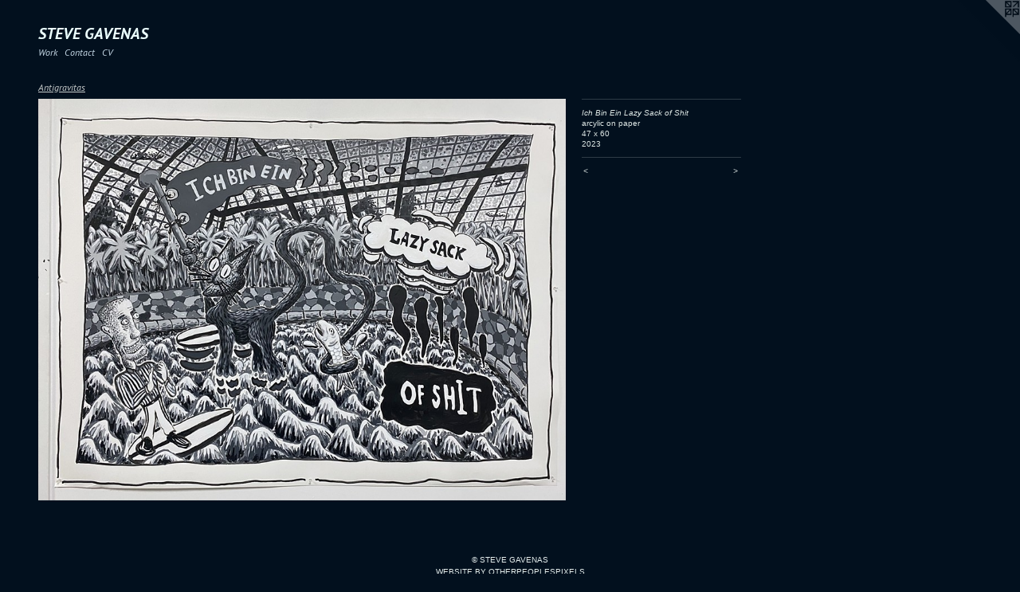

--- FILE ---
content_type: text/html;charset=utf-8
request_url: https://stevegavenas.com/artwork/5105809-Ich%20Bin%20Ein%20Lazy%20Sack%20of%20Shit.html
body_size: 3723
content:
<!doctype html><html class="no-js a-image mobile-title-align--center l-flowing has-mobile-menu-icon--left p-artwork has-page-nav mobile-menu-align--center has-wall-text "><head><meta charset="utf-8" /><meta content="IE=edge" http-equiv="X-UA-Compatible" /><meta http-equiv="X-OPP-Site-Id" content="26263" /><meta http-equiv="X-OPP-Revision" content="1392" /><meta http-equiv="X-OPP-Locke-Environment" content="production" /><meta http-equiv="X-OPP-Locke-Release" content="v0.0.141" /><title>STEVE GAVENAS</title><link rel="canonical" href="https://stevegavenas.com/artwork/5105809-Ich%20Bin%20Ein%20Lazy%20Sack%20of%20Shit.html" /><meta content="website" property="og:type" /><meta property="og:url" content="https://stevegavenas.com/artwork/5105809-Ich%20Bin%20Ein%20Lazy%20Sack%20of%20Shit.html" /><meta property="og:title" content="Ich Bin Ein Lazy Sack of Shit" /><meta content="width=device-width, initial-scale=1" name="viewport" /><link type="text/css" rel="stylesheet" href="//cdnjs.cloudflare.com/ajax/libs/normalize/3.0.2/normalize.min.css" /><link type="text/css" rel="stylesheet" media="only all" href="//maxcdn.bootstrapcdn.com/font-awesome/4.3.0/css/font-awesome.min.css" /><link type="text/css" rel="stylesheet" media="not all and (min-device-width: 600px) and (min-device-height: 600px)" href="/release/locke/production/v0.0.141/css/small.css" /><link type="text/css" rel="stylesheet" media="only all and (min-device-width: 600px) and (min-device-height: 600px)" href="/release/locke/production/v0.0.141/css/large-flowing.css" /><link type="text/css" rel="stylesheet" media="not all and (min-device-width: 600px) and (min-device-height: 600px)" href="/r17664296120000001392/css/small-site.css" /><link type="text/css" rel="stylesheet" media="only all and (min-device-width: 600px) and (min-device-height: 600px)" href="/r17664296120000001392/css/large-site.css" /><link type="text/css" rel="stylesheet" media="only all and (min-device-width: 600px) and (min-device-height: 600px)" href="//fonts.googleapis.com/css?family=PT+Sans:700italic" /><link type="text/css" rel="stylesheet" media="only all and (min-device-width: 600px) and (min-device-height: 600px)" href="//fonts.googleapis.com/css?family=PT+Sans:400italic" /><link type="text/css" rel="stylesheet" media="not all and (min-device-width: 600px) and (min-device-height: 600px)" href="//fonts.googleapis.com/css?family=PT+Sans:400italic&amp;text=MENUHomeWrkCntacV" /><link type="text/css" rel="stylesheet" media="not all and (min-device-width: 600px) and (min-device-height: 600px)" href="//fonts.googleapis.com/css?family=PT+Sans:700italic&amp;text=STEV%20GAN" /><script>window.OPP = window.OPP || {};
OPP.modernMQ = 'only all';
OPP.smallMQ = 'not all and (min-device-width: 600px) and (min-device-height: 600px)';
OPP.largeMQ = 'only all and (min-device-width: 600px) and (min-device-height: 600px)';
OPP.downURI = '/x/2/6/3/26263/.down';
OPP.gracePeriodURI = '/x/2/6/3/26263/.grace_period';
OPP.imgL = function (img) {
  !window.lazySizes && img.onerror();
};
OPP.imgE = function (img) {
  img.onerror = img.onload = null;
  img.src = img.getAttribute('data-src');
  //img.srcset = img.getAttribute('data-srcset');
};</script><script src="/release/locke/production/v0.0.141/js/modernizr.js"></script><script src="/release/locke/production/v0.0.141/js/masonry.js"></script><script src="/release/locke/production/v0.0.141/js/respimage.js"></script><script src="/release/locke/production/v0.0.141/js/ls.aspectratio.js"></script><script src="/release/locke/production/v0.0.141/js/lazysizes.js"></script><script src="/release/locke/production/v0.0.141/js/large.js"></script><script src="/release/locke/production/v0.0.141/js/hammer.js"></script><script>if (!Modernizr.mq('only all')) { document.write('<link type="text/css" rel="stylesheet" href="/release/locke/production/v0.0.141/css/minimal.css">') }</script><style>.media-max-width {
  display: block;
}

@media (min-height: 4012px) {

  .media-max-width {
    max-width: 3689.0px;
  }

}

@media (max-height: 4012px) {

  .media-max-width {
    max-width: 91.92951228195086vh;
  }

}</style><script>(function(i,s,o,g,r,a,m){i['GoogleAnalyticsObject']=r;i[r]=i[r]||function(){
(i[r].q=i[r].q||[]).push(arguments)},i[r].l=1*new Date();a=s.createElement(o),
m=s.getElementsByTagName(o)[0];a.async=1;a.src=g;m.parentNode.insertBefore(a,m)
})(window,document,'script','//www.google-analytics.com/analytics.js','ga');
ga('create', 'UA-23053698-1', 'auto');
ga('send', 'pageview');</script></head><body><a class=" logo hidden--small" href="http://otherpeoplespixels.com/ref/stevegavenas.com" title="Website by OtherPeoplesPixels" target="_blank"></a><header id="header"><a class=" site-title" href="/home.html"><span class=" site-title-text u-break-word">STEVE GAVENAS</span><div class=" site-title-media"></div></a><a id="mobile-menu-icon" class="mobile-menu-icon hidden--no-js hidden--large"><svg viewBox="0 0 21 17" width="21" height="17" fill="currentColor"><rect x="0" y="0" width="21" height="3" rx="0"></rect><rect x="0" y="7" width="21" height="3" rx="0"></rect><rect x="0" y="14" width="21" height="3" rx="0"></rect></svg></a></header><nav class=" hidden--large"><ul class=" site-nav"><li class="nav-item nav-home "><a class="nav-link " href="/home.html">Home</a></li><li class="nav-item expanded nav-museum "><a class="nav-link " href="/section/205478.html">Work</a><ul><li class="nav-gallery nav-item expanded "><a class="nav-link " href="/section/543244-White%20on%20black.html">White on black</a></li><li class="nav-gallery nav-item expanded "><a class="selected nav-link " href="/section/526123-Antigravitas.html">Antigravitas</a></li><li class="nav-gallery nav-item expanded "><a class="nav-link " href="/section/537403-Charting%20a%20course.html">Charting a course</a></li><li class="nav-gallery nav-item expanded "><a class="nav-link " href="/section/526124-Words%20cannot%20express%2e%2e%2e.html">Words cannot express...</a></li><li class="nav-gallery nav-item expanded "><a class="nav-link " href="/section/450539-Reflections%20on%20Reactions.html">Reflections on Reactions</a></li><li class="nav-gallery nav-item expanded "><a class="nav-link " href="/section/205528-Calling%20All%20Humans.html">Calling All Humans</a></li><li class="nav-item expanded nav-museum "><a class="nav-link " href="/section/533304-Earlier%20stuff.html">Earlier stuff</a><ul><li class="nav-gallery nav-item "><a class="nav-link " href="/section/503399-business%20time.html">business time</a></li><li class="nav-gallery nav-item "><a class="nav-link " href="/section/503406-Journey.html">Journey</a></li><li class="nav-gallery nav-item "><a class="nav-link " href="/section/205532-Ship%20works.html">Ship works</a></li><li class="nav-gallery nav-item "><a class="nav-link " href="/section/205535-Surgery%20Gone%20Bad.html">Surgery Gone Bad</a></li><li class="nav-gallery nav-item "><a class="nav-link " href="/section/205578-Moebius%20Trip.html">Moebius Trip</a></li><li class="nav-gallery nav-item "><a class="nav-link " href="/section/421787-Triptychs.html">Triptychs</a></li><li class="nav-gallery nav-item "><a class="nav-link " href="/section/517989-Narrative%20abstractions.html">Narrative abstractions</a></li><li class="nav-gallery nav-item "><a class="nav-link " href="/section/337498-PAIN%20-%20tings.html">PAIN - tings</a></li><li class="nav-item nav-museum "><a class="nav-link " href="/section/206498-Early%20travel%20sketchbooks.html">Early travel sketchbooks</a><ul><li class="nav-gallery nav-item "><a class="nav-link " href="/section/206509-India.html">India</a></li><li class="nav-gallery nav-item "><a class="nav-link " href="/section/206501-Nepal.html">Nepal</a></li><li class="nav-gallery nav-item "><a class="nav-link " href="/section/206500-Egypt.html">Egypt</a></li><li class="nav-gallery nav-item "><a class="nav-link " href="/section/207813-Greece%2c%20Turkey%2c%20Europe.html">Greece, Turkey, Europe</a></li><li class="nav-gallery nav-item "><a class="nav-link " href="/section/207814-Thailand%20and%20Burma.html">Thailand and Burma</a></li></ul></li></ul></li></ul></li><li class="nav-item nav-contact "><a class="nav-link " href="/contact.html">Contact</a></li><li class="nav-item nav-pdf1 "><a target="_blank" class="nav-link " href="//img-cache.oppcdn.com/fixed/26263/assets/3Eyiq06HlZhLAITA.pdf">CV</a></li></ul></nav><div class=" content"><nav class=" hidden--small" id="nav"><header><a class=" site-title" href="/home.html"><span class=" site-title-text u-break-word">STEVE GAVENAS</span><div class=" site-title-media"></div></a></header><ul class=" site-nav"><li class="nav-item nav-home "><a class="nav-link " href="/home.html">Home</a></li><li class="nav-item expanded nav-museum "><a class="nav-link " href="/section/205478.html">Work</a><ul><li class="nav-gallery nav-item expanded "><a class="nav-link " href="/section/543244-White%20on%20black.html">White on black</a></li><li class="nav-gallery nav-item expanded "><a class="selected nav-link " href="/section/526123-Antigravitas.html">Antigravitas</a></li><li class="nav-gallery nav-item expanded "><a class="nav-link " href="/section/537403-Charting%20a%20course.html">Charting a course</a></li><li class="nav-gallery nav-item expanded "><a class="nav-link " href="/section/526124-Words%20cannot%20express%2e%2e%2e.html">Words cannot express...</a></li><li class="nav-gallery nav-item expanded "><a class="nav-link " href="/section/450539-Reflections%20on%20Reactions.html">Reflections on Reactions</a></li><li class="nav-gallery nav-item expanded "><a class="nav-link " href="/section/205528-Calling%20All%20Humans.html">Calling All Humans</a></li><li class="nav-item expanded nav-museum "><a class="nav-link " href="/section/533304-Earlier%20stuff.html">Earlier stuff</a><ul><li class="nav-gallery nav-item "><a class="nav-link " href="/section/503399-business%20time.html">business time</a></li><li class="nav-gallery nav-item "><a class="nav-link " href="/section/503406-Journey.html">Journey</a></li><li class="nav-gallery nav-item "><a class="nav-link " href="/section/205532-Ship%20works.html">Ship works</a></li><li class="nav-gallery nav-item "><a class="nav-link " href="/section/205535-Surgery%20Gone%20Bad.html">Surgery Gone Bad</a></li><li class="nav-gallery nav-item "><a class="nav-link " href="/section/205578-Moebius%20Trip.html">Moebius Trip</a></li><li class="nav-gallery nav-item "><a class="nav-link " href="/section/421787-Triptychs.html">Triptychs</a></li><li class="nav-gallery nav-item "><a class="nav-link " href="/section/517989-Narrative%20abstractions.html">Narrative abstractions</a></li><li class="nav-gallery nav-item "><a class="nav-link " href="/section/337498-PAIN%20-%20tings.html">PAIN - tings</a></li><li class="nav-item nav-museum "><a class="nav-link " href="/section/206498-Early%20travel%20sketchbooks.html">Early travel sketchbooks</a><ul><li class="nav-gallery nav-item "><a class="nav-link " href="/section/206509-India.html">India</a></li><li class="nav-gallery nav-item "><a class="nav-link " href="/section/206501-Nepal.html">Nepal</a></li><li class="nav-gallery nav-item "><a class="nav-link " href="/section/206500-Egypt.html">Egypt</a></li><li class="nav-gallery nav-item "><a class="nav-link " href="/section/207813-Greece%2c%20Turkey%2c%20Europe.html">Greece, Turkey, Europe</a></li><li class="nav-gallery nav-item "><a class="nav-link " href="/section/207814-Thailand%20and%20Burma.html">Thailand and Burma</a></li></ul></li></ul></li></ul></li><li class="nav-item nav-contact "><a class="nav-link " href="/contact.html">Contact</a></li><li class="nav-item nav-pdf1 "><a target="_blank" class="nav-link " href="//img-cache.oppcdn.com/fixed/26263/assets/3Eyiq06HlZhLAITA.pdf">CV</a></li></ul><footer><div class=" copyright">© STEVE GAVENAS</div><div class=" credit"><a href="http://otherpeoplespixels.com/ref/stevegavenas.com" target="_blank">Website by OtherPeoplesPixels</a></div></footer></nav><main id="main"><div class=" page clearfix media-max-width"><h1 class="parent-title title"><a href="/section/205478.html" class="root title-segment hidden--small">Work</a><span class=" title-sep hidden--small"> &gt; </span><a class=" title-segment" href="/section/526123-Antigravitas.html">Antigravitas</a></h1><div class=" media-and-info"><div class=" page-media-wrapper media"><a class=" page-media" title="Ich Bin Ein Lazy Sack of Shit" href="/artwork/5205842-They%20Made%20Their%20Choices.html" id="media"><img data-aspectratio="3689/2809" class="u-img " alt="Ich Bin Ein Lazy Sack of Shit" src="//img-cache.oppcdn.com/fixed/26263/assets/c7OrXs3AdU_mgXEW.jpg" srcset="//img-cache.oppcdn.com/img/v1.0/s:26263/t:QkxBTksrVEVYVCtIRVJF/p:12/g:tl/o:2.5/a:50/q:90/3689x2809-c7OrXs3AdU_mgXEW.jpg/3689x2809/81de7e960aa9aa0c7491a9dacf284778.jpg 3689w,
//img-cache.oppcdn.com/img/v1.0/s:26263/t:QkxBTksrVEVYVCtIRVJF/p:12/g:tl/o:2.5/a:50/q:90/2520x1220-c7OrXs3AdU_mgXEW.jpg/1602x1220/88db9d5e4f2ee2ce85dde815fd97261d.jpg 1602w,
//img-cache.oppcdn.com/img/v1.0/s:26263/t:QkxBTksrVEVYVCtIRVJF/p:12/g:tl/o:2.5/a:50/q:90/1640x830-c7OrXs3AdU_mgXEW.jpg/1090x830/6cffb68b08fe43c1e430f1c367d309dd.jpg 1090w,
//img-cache.oppcdn.com/img/v1.0/s:26263/t:QkxBTksrVEVYVCtIRVJF/p:12/g:tl/o:2.5/a:50/q:90/984x4096-c7OrXs3AdU_mgXEW.jpg/984x749/d6437676b9bf59d627fb695c3c1a3fa2.jpg 984w,
//img-cache.oppcdn.com/img/v1.0/s:26263/t:QkxBTksrVEVYVCtIRVJF/p:12/g:tl/o:2.5/a:50/q:90/1400x720-c7OrXs3AdU_mgXEW.jpg/945x720/f1beb5f9b0aea05f657357a2f59d6fa9.jpg 945w,
//img-cache.oppcdn.com/img/v1.0/s:26263/t:QkxBTksrVEVYVCtIRVJF/p:12/g:tl/o:2.5/a:50/q:90/984x588-c7OrXs3AdU_mgXEW.jpg/772x588/db02d576e070f87b6ac00ff76c98199a.jpg 772w,
//img-cache.oppcdn.com/img/v1.0/s:26263/t:QkxBTksrVEVYVCtIRVJF/p:12/g:tl/o:2.5/a:50/q:90/640x4096-c7OrXs3AdU_mgXEW.jpg/640x487/48624528ced39460104c0358a723c55d.jpg 640w,
//img-cache.oppcdn.com/fixed/26263/assets/c7OrXs3AdU_mgXEW.jpg 630w" sizes="(max-device-width: 599px) 100vw,
(max-device-height: 599px) 100vw,
(max-width: 630px) 630px,
(max-height: 480px) 630px,
(max-width: 640px) 640px,
(max-height: 487px) 640px,
(max-width: 772px) 772px,
(max-height: 588px) 772px,
(max-width: 945px) 945px,
(max-height: 720px) 945px,
(max-width: 984px) 984px,
(max-height: 749px) 984px,
(max-width: 1090px) 1090px,
(max-height: 830px) 1090px,
(max-width: 1602px) 1602px,
(max-height: 1220px) 1602px,
3689px" /></a><a class=" zoom-corner" style="display: none" id="zoom-corner"><span class=" zoom-icon fa fa-search-plus"></span></a><div class="share-buttons a2a_kit social-icons hidden--small" data-a2a-title="Ich Bin Ein Lazy Sack of Shit" data-a2a-url="https://stevegavenas.com/artwork/5105809-Ich%20Bin%20Ein%20Lazy%20Sack%20of%20Shit.html"></div></div><div class=" info border-color"><div class=" wall-text border-color"><div class=" wt-item wt-title">Ich Bin Ein Lazy Sack of Shit</div><div class=" wt-item wt-media">arcylic on paper</div><div class=" wt-item wt-dimensions">47 x 60</div><div class=" wt-item wt-date">2023</div></div><div class=" page-nav hidden--small border-color clearfix"><a class=" prev" id="artwork-prev" href="/artwork/5205854-Eeeegggaaannnnaaaa.html">&lt; <span class=" m-hover-show">previous</span></a> <a class=" next" id="artwork-next" href="/artwork/5205842-They%20Made%20Their%20Choices.html"><span class=" m-hover-show">next</span> &gt;</a></div></div></div><div class="share-buttons a2a_kit social-icons hidden--large" data-a2a-title="Ich Bin Ein Lazy Sack of Shit" data-a2a-url="https://stevegavenas.com/artwork/5105809-Ich%20Bin%20Ein%20Lazy%20Sack%20of%20Shit.html"></div></div></main></div><footer><div class=" copyright">© STEVE GAVENAS</div><div class=" credit"><a href="http://otherpeoplespixels.com/ref/stevegavenas.com" target="_blank">Website by OtherPeoplesPixels</a></div></footer><div class=" modal zoom-modal" style="display: none" id="zoom-modal"><style>@media (min-aspect-ratio: 3689/2809) {

  .zoom-media {
    width: auto;
    max-height: 2809px;
    height: 100%;
  }

}

@media (max-aspect-ratio: 3689/2809) {

  .zoom-media {
    height: auto;
    max-width: 3689px;
    width: 100%;
  }

}
@supports (object-fit: contain) {
  img.zoom-media {
    object-fit: contain;
    width: 100%;
    height: 100%;
    max-width: 3689px;
    max-height: 2809px;
  }
}</style><div class=" zoom-media-wrapper"><img onerror="OPP.imgE(this);" onload="OPP.imgL(this);" data-src="//img-cache.oppcdn.com/fixed/26263/assets/c7OrXs3AdU_mgXEW.jpg" data-srcset="//img-cache.oppcdn.com/img/v1.0/s:26263/t:QkxBTksrVEVYVCtIRVJF/p:12/g:tl/o:2.5/a:50/q:90/3689x2809-c7OrXs3AdU_mgXEW.jpg/3689x2809/81de7e960aa9aa0c7491a9dacf284778.jpg 3689w,
//img-cache.oppcdn.com/img/v1.0/s:26263/t:QkxBTksrVEVYVCtIRVJF/p:12/g:tl/o:2.5/a:50/q:90/2520x1220-c7OrXs3AdU_mgXEW.jpg/1602x1220/88db9d5e4f2ee2ce85dde815fd97261d.jpg 1602w,
//img-cache.oppcdn.com/img/v1.0/s:26263/t:QkxBTksrVEVYVCtIRVJF/p:12/g:tl/o:2.5/a:50/q:90/1640x830-c7OrXs3AdU_mgXEW.jpg/1090x830/6cffb68b08fe43c1e430f1c367d309dd.jpg 1090w,
//img-cache.oppcdn.com/img/v1.0/s:26263/t:QkxBTksrVEVYVCtIRVJF/p:12/g:tl/o:2.5/a:50/q:90/984x4096-c7OrXs3AdU_mgXEW.jpg/984x749/d6437676b9bf59d627fb695c3c1a3fa2.jpg 984w,
//img-cache.oppcdn.com/img/v1.0/s:26263/t:QkxBTksrVEVYVCtIRVJF/p:12/g:tl/o:2.5/a:50/q:90/1400x720-c7OrXs3AdU_mgXEW.jpg/945x720/f1beb5f9b0aea05f657357a2f59d6fa9.jpg 945w,
//img-cache.oppcdn.com/img/v1.0/s:26263/t:QkxBTksrVEVYVCtIRVJF/p:12/g:tl/o:2.5/a:50/q:90/984x588-c7OrXs3AdU_mgXEW.jpg/772x588/db02d576e070f87b6ac00ff76c98199a.jpg 772w,
//img-cache.oppcdn.com/img/v1.0/s:26263/t:QkxBTksrVEVYVCtIRVJF/p:12/g:tl/o:2.5/a:50/q:90/640x4096-c7OrXs3AdU_mgXEW.jpg/640x487/48624528ced39460104c0358a723c55d.jpg 640w,
//img-cache.oppcdn.com/fixed/26263/assets/c7OrXs3AdU_mgXEW.jpg 630w" data-sizes="(max-device-width: 599px) 100vw,
(max-device-height: 599px) 100vw,
(max-width: 630px) 630px,
(max-height: 480px) 630px,
(max-width: 640px) 640px,
(max-height: 487px) 640px,
(max-width: 772px) 772px,
(max-height: 588px) 772px,
(max-width: 945px) 945px,
(max-height: 720px) 945px,
(max-width: 984px) 984px,
(max-height: 749px) 984px,
(max-width: 1090px) 1090px,
(max-height: 830px) 1090px,
(max-width: 1602px) 1602px,
(max-height: 1220px) 1602px,
3689px" class="zoom-media lazyload hidden--no-js " alt="Ich Bin Ein Lazy Sack of Shit" /><noscript><img class="zoom-media " alt="Ich Bin Ein Lazy Sack of Shit" src="//img-cache.oppcdn.com/fixed/26263/assets/c7OrXs3AdU_mgXEW.jpg" /></noscript></div></div><div class=" offline"></div><script src="/release/locke/production/v0.0.141/js/small.js"></script><script src="/release/locke/production/v0.0.141/js/artwork.js"></script><script>window.oppa=window.oppa||function(){(oppa.q=oppa.q||[]).push(arguments)};oppa('config','pathname','production/v0.0.141/26263');oppa('set','g','true');oppa('set','l','flowing');oppa('set','p','artwork');oppa('set','a','image');oppa('rect','m','media','');oppa('send');</script><script async="" src="/release/locke/production/v0.0.141/js/analytics.js"></script><script src="https://otherpeoplespixels.com/static/enable-preview.js"></script></body></html>

--- FILE ---
content_type: text/css;charset=utf-8
request_url: https://stevegavenas.com/r17664296120000001392/css/large-site.css
body_size: 523
content:
body {
  background-color: #02101E;
  font-weight: normal;
  font-style: normal;
  font-family: "Arial", "Helvetica", sans-serif;
}

body {
  color: #DCE5E3;
}

main a {
  color: #E2EBEA;
}

main a:hover {
  text-decoration: underline;
  color: #c4d6d4;
}

main a:visited {
  color: #c4d6d4;
}

.site-title, .mobile-menu-icon {
  color: #ECFFFF;
}

.site-nav, .mobile-menu-link, nav:before, nav:after {
  color: #C8DBE9;
}

.site-nav a {
  color: #C8DBE9;
}

.site-nav a:hover {
  text-decoration: none;
  color: #a4c3da;
}

.site-nav a:visited {
  color: #C8DBE9;
}

.site-nav a.selected {
  color: #a4c3da;
}

.site-nav:hover a.selected {
  color: #C8DBE9;
}

footer {
  color: #E3ECEC;
}

footer a {
  color: #E2EBEA;
}

footer a:hover {
  text-decoration: underline;
  color: #c4d6d4;
}

footer a:visited {
  color: #c4d6d4;
}

.title, .news-item-title, .flex-page-title {
  color: #CACECE;
}

.title a {
  color: #CACECE;
}

.title a:hover {
  text-decoration: none;
  color: #b0b5b5;
}

.title a:visited {
  color: #CACECE;
}

.hr, .hr-before:before, .hr-after:after, .hr-before--small:before, .hr-before--large:before, .hr-after--small:after, .hr-after--large:after {
  border-top-color: #688d85;
}

.button {
  background: #E2EBEA;
  color: #02101E;
}

.social-icon {
  background-color: #DCE5E3;
  color: #02101E;
}

.welcome-modal {
  background-color: #263542;
}

.share-button .social-icon {
  color: #DCE5E3;
}

.site-title {
  font-family: "PT Sans", sans-serif;
  font-style: italic;
  font-weight: 700;
}

.site-nav {
  font-family: "PT Sans", sans-serif;
  font-style: italic;
  font-weight: 400;
}

.section-title, .parent-title, .news-item-title, .link-name, .preview-placeholder, .preview-image, .flex-page-title {
  font-family: "PT Sans", sans-serif;
  font-style: italic;
  font-weight: 400;
}

body {
  font-size: 10px;
}

.site-title {
  font-size: 20px;
}

.site-nav {
  font-size: 12px;
}

.title, .news-item-title, .link-name, .flex-page-title {
  font-size: 12px;
}

.border-color {
  border-color: hsla(166.66667, 14.754098%, 88.039215%, 0.2);
}

.p-artwork .page-nav a {
  color: #DCE5E3;
}

.p-artwork .page-nav a:hover {
  text-decoration: none;
  color: #DCE5E3;
}

.p-artwork .page-nav a:visited {
  color: #DCE5E3;
}

.wordy {
  text-align: left;
}

--- FILE ---
content_type: text/css;charset=utf-8
request_url: https://stevegavenas.com/r17664296120000001392/css/small-site.css
body_size: 387
content:
body {
  background-color: #02101E;
  font-weight: normal;
  font-style: normal;
  font-family: "Arial", "Helvetica", sans-serif;
}

body {
  color: #DCE5E3;
}

main a {
  color: #E2EBEA;
}

main a:hover {
  text-decoration: underline;
  color: #c4d6d4;
}

main a:visited {
  color: #c4d6d4;
}

.site-title, .mobile-menu-icon {
  color: #ECFFFF;
}

.site-nav, .mobile-menu-link, nav:before, nav:after {
  color: #C8DBE9;
}

.site-nav a {
  color: #C8DBE9;
}

.site-nav a:hover {
  text-decoration: none;
  color: #a4c3da;
}

.site-nav a:visited {
  color: #C8DBE9;
}

.site-nav a.selected {
  color: #a4c3da;
}

.site-nav:hover a.selected {
  color: #C8DBE9;
}

footer {
  color: #E3ECEC;
}

footer a {
  color: #E2EBEA;
}

footer a:hover {
  text-decoration: underline;
  color: #c4d6d4;
}

footer a:visited {
  color: #c4d6d4;
}

.title, .news-item-title, .flex-page-title {
  color: #CACECE;
}

.title a {
  color: #CACECE;
}

.title a:hover {
  text-decoration: none;
  color: #b0b5b5;
}

.title a:visited {
  color: #CACECE;
}

.hr, .hr-before:before, .hr-after:after, .hr-before--small:before, .hr-before--large:before, .hr-after--small:after, .hr-after--large:after {
  border-top-color: #688d85;
}

.button {
  background: #E2EBEA;
  color: #02101E;
}

.social-icon {
  background-color: #DCE5E3;
  color: #02101E;
}

.welcome-modal {
  background-color: #263542;
}

.site-title {
  font-family: "PT Sans", sans-serif;
  font-style: italic;
  font-weight: 700;
}

nav {
  font-family: "PT Sans", sans-serif;
  font-style: italic;
  font-weight: 400;
}

.wordy {
  text-align: left;
}

.site-title {
  font-size: 2.1875rem;
}

footer .credit a {
  color: #DCE5E3;
}

--- FILE ---
content_type: text/css; charset=utf-8
request_url: https://fonts.googleapis.com/css?family=PT+Sans:400italic&text=MENUHomeWrkCntacV
body_size: -408
content:
@font-face {
  font-family: 'PT Sans';
  font-style: italic;
  font-weight: 400;
  src: url(https://fonts.gstatic.com/l/font?kit=jizYRExUiTo99u79D0eExcOPIDUq6nF2wxOH3Y32h-XRbJ2iCJEr&skey=cef7fd018888390e&v=v18) format('woff2');
}


--- FILE ---
content_type: text/css; charset=utf-8
request_url: https://fonts.googleapis.com/css?family=PT+Sans:700italic&text=STEV%20GAN
body_size: -465
content:
@font-face {
  font-family: 'PT Sans';
  font-style: italic;
  font-weight: 700;
  src: url(https://fonts.gstatic.com/l/font?kit=jizdRExUiTo99u79D0e8fOytLR8a8zIBg36IzZzvtdLi&skey=2b38b88a40bdc8ec&v=v18) format('woff2');
}


--- FILE ---
content_type: text/plain
request_url: https://www.google-analytics.com/j/collect?v=1&_v=j102&a=2102411596&t=pageview&_s=1&dl=https%3A%2F%2Fstevegavenas.com%2Fartwork%2F5105809-Ich%2520Bin%2520Ein%2520Lazy%2520Sack%2520of%2520Shit.html&ul=en-us%40posix&dt=STEVE%20GAVENAS&sr=1280x720&vp=1280x720&_u=IEBAAEABAAAAACAAI~&jid=2057615212&gjid=922136162&cid=1649463860.1768704180&tid=UA-23053698-1&_gid=961678831.1768704180&_r=1&_slc=1&z=1235312151
body_size: -451
content:
2,cG-Z4ZNF89GCD